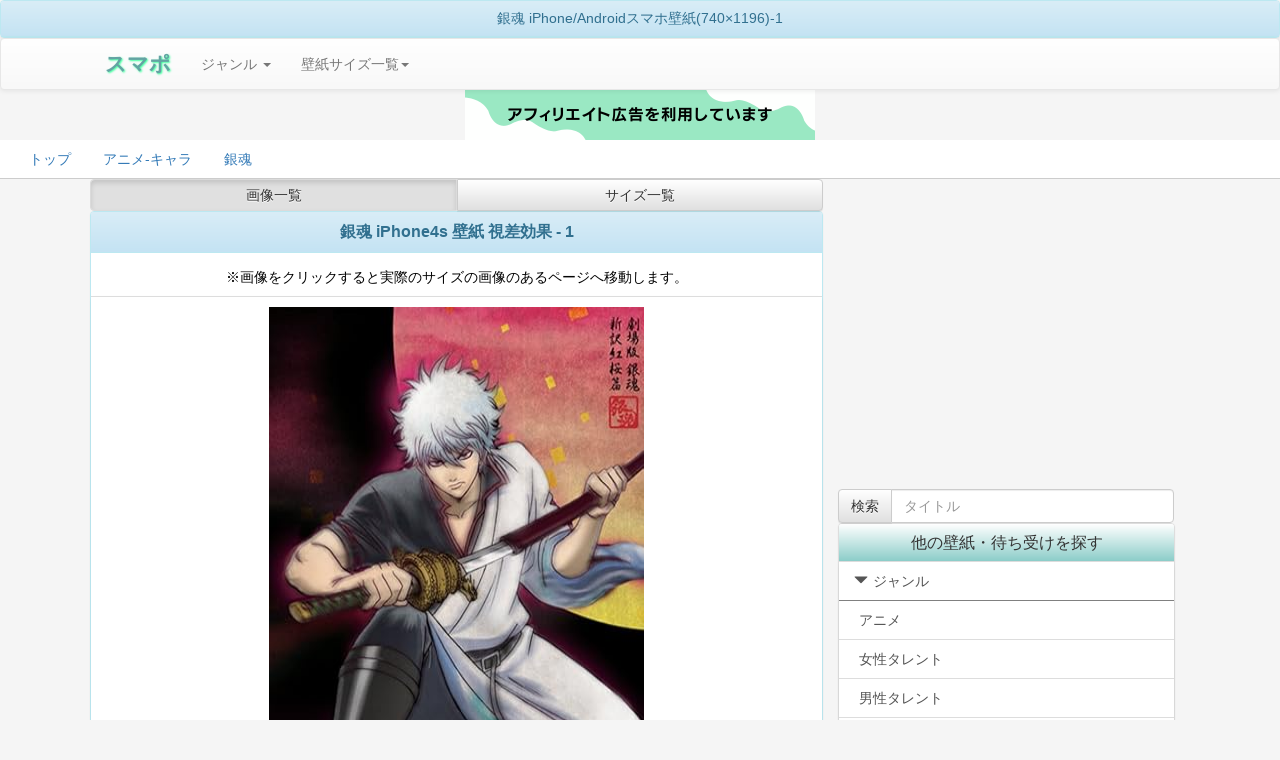

--- FILE ---
content_type: text/html;charset=UTF-8
request_url: https://sumapo.com/wallpaper-list/21-14/1.html
body_size: 5064
content:
<!DOCTYPE html>
<html lang="ja-JP">
<head>
<META http-equiv="Content-type" content="text/html;charset=UTF-8">
<meta http-equiv="x-dns-prefetch-control" content="on">
<link rel="preconnect dns-prefetch" href="//pagead2.googlesyndication.com" crossorigin="anonymous">
<link rel="preconnect dns-prefetch" href="//googleads.g.doubleclick.net">
<link rel="preconnect dns-prefetch" href="//googleads4.g.doubleclick.net">
<link rel="preconnect dns-prefetch" href="//tpc.googlesyndication.com">
<link rel="preconnect dns-prefetch" href="//www.gstatic.com">
<link rel="preconnect dns-prefetch" href="//images-na.ssl-images-amazon.com" crossorigin="anonymous">
<link rel="preconnect dns-prefetch" href="//images-fe-ssl-images-amazon.com" crossorigin="anonymous">
<link rel='preconnect dns-prefetch' href='//www.googletagmanager.com'>
<link rel='preconnect dns-prefetch' href='//www.google-analytics.com'>
<link rel='preload' href='//sumapo.com/fonts/glyphicons-halflings-regular.woff2' as="font" type="font/woff2" crossorigin="anonymous">

<meta name="viewport" content="width=device-width,minimum-scale=1,maximum-scale=1,user-scalable=no" id="metatest"/>
<meta name="keywords" content="銀魂,iPhone,Android,スマホ,壁紙,待受">
<meta property="og:type" content="article"/>
<meta property="og:title" content="銀魂  iPhone/Androidスマホ壁紙(740×1196)-1"/>
<meta property="og:site_name" content="スマポ"/>
<meta property="og:url" content="https://sumapo.com/wallpaper-list/21-14/1.html"/>
<title>銀魂  iPhone/Androidスマホ壁紙(740×1196)-1</title>
<link rel="canonical" href="https://sumapo.com/wallpaper-list/21-14/1.html">
<link rel="stylesheet" href="https://sumapo.com/css/A.bootstrap.min.css,,qver==2105070007+bootstrap-theme.min.css,,qver==1506011319+my.css,,qver==1506050209,Mcc.x_rIux75J9.css.pagespeed.cf.5o2m81VKt6.css"/>


<style>.container-fluid{margin-right:auto;margin-left:auto;max-width:1100px}h1{margin:0;padding:0;font-weight:normal;font-size:1em}.list-group{margin:0;padding:0}.myads_container{padding-top:20px;padding-bottom:20px;background-color:#fff;text-align:center;width:100%;height:87vw;margin:auto;max-width:100%;max-height:100%}#Rich_Snippets{padding:15px;overflow-x:scroll;background-color:#fff;border-bottom:solid 1px #ccc;white-space:nowrap}#Rich_Snippets div{display:inline-block;padding:5px 1em}#Rich_Snippets::-webkit-scrollbar{height:10px}#Rich_Snippets::-webkit-scrollbar-track{background-color:#fff}#Rich_Snippets::-webkit-scrollbar-thumb{background-color:rgba(238,238,238,.8)}.adsheader{width:100%;height:31.25vw}.ads_infeed{width:375px;height:495px;max-width:100%;max-height:100%;display:inline-block}.main_list_image{width:375px;max-width:100%;height:667px}.space30{height:30px;width:100%}</style>
</head>
<body>
<div class="panel panel-info" style="margin-bottom:0;">
<h1 class="panel-heading" style="margin:0;font-size:1.4rem;text-align:center;">
銀魂  iPhone/Androidスマホ壁紙(740×1196)-1</h1>
</div>
<div class="navbar navbar-default" role="navigation" style="margin-bottom:0;">
	<div class="container-fluid">
	<!-- スマートフォンサイズで表示されるメニューボタンとテキスト -->
		<div class="navbar-header ">
			<button type="button" class="navbar-toggle back-gray" data-toggle="collapse" data-target="#nav-menu-1">
			Menu
			</button>

			<a href=https://sumapo.com class="navbar-brand" style="text-shadow: 1px 1px 2px #33ff99;font-weight:bold;font-size:150%;color: #64A3A3;">スマポ</a>

		</div>
		<div class="collapse navbar-collapse" id="nav-menu-1">
			<ul class="nav navbar-nav">
				<li class="dropdown"><a href="#" class="dropdown-toggle" data-toggle="dropdown">ジャンル <b class="caret"></b></a>
				<ul class="dropdown-menu">
				<li><a href="https://sumapo.com/list/anime.html">アニメ</a></li>
				<li><a href="https://sumapo.com/list/woman.html">女性タレント</a></li>
				<li><a href="https://sumapo.com/list/man.html">男性タレント</a></li>
				<li><a href="https://sumapo.com/list/other.html">風景その他</a></li>
				</ul>
				</li>
        <li class="dropdown">
          <a href="#" class="dropdown-toggle" data-toggle="dropdown">壁紙サイズ一覧<b class="caret"></b></a>
          <ul class="dropdown-menu">

<li><a href="https://sumapo.com/wallpaper/21.html">iPhone 15～11 Pro Max,XR/XS Max</a></li>
<li><a href="https://sumapo.com/wallpaper/20.html">iPhone 15～11 Pro ,X 壁紙(1125x2436)</a></li>
<li><a href="https://sumapo.com/wallpaper/15.html">iPhone SE第二世代 第三世代 8,7,6s,6(750×1334)</a></li>
<li><a href="https://sumapo.com/wallpaper/8.html">iPhone SE/5s/5c/5(640×1136)壁紙</a></li>
<li><a href="https://sumapo.com/wallpaper/1.html">iPhone 4,4s(640×960)壁紙</a></li>
<li><a href="https://sumapo.com/wallpaper/10.html">フルHD(1080×1920) android,iPhone Plus</a></li>
<li><a href="https://sumapo.com/wallpaper/9.html">iPad壁紙</a></li>
<li><a href="https://sumapo.com/wallpaper/7.html">HD(720×1280)壁紙</a></li>
<li><a href="https://sumapo.com/wallpaper/12.html">HD(1440×1280)</a></li>
<li><a href="https://sumapo.com/wallpaper/6.html">QHD(540×960)壁紙</a></li>
<li><a href="https://sumapo.com/wallpaper/11.html">QHD(1080×960)</a></li>
<li><a href="https://sumapo.com/wallpaper/5.html">XFVGA(480×854)壁紙</a></li>
<li><a href="https://sumapo.com/wallpaper/3.html">Android(960×854)待ち受け</a></li>
<li><a href="https://sumapo.com/wallpaper/4.html">FVGA(480×800)壁紙</a></li>
<li><a href="https://sumapo.com/wallpaper/2.html">Android(960×800)待ち受け</a></li>
<li><a href="https://sumapo.com/wallpaper/17.html">iPhone8,7,6 Plus (1242×2208)</a></li>
<li><a href="https://sumapo.com/wallpaper/18.html">iPhone8,7,6 Plus 拡大(1125×2001)</a></li>
<li><a href="https://sumapo.com/wallpaper/13.html">iPhone SE/5s/5c/5 視差効果</a></li>
<li><a href="https://sumapo.com/wallpaper/14.html">iPhone4s 視差効果 </a></li>
<li><a href="https://sumapo.com/wallpaper/16.html">iPhone8/7/6s/6 視差効果</a></li>        <li><a href="http://sumapo.com/wallpaper/">全画像</a></li>
</ul>
</li>
</ul>
		</div>
	</div>
</div>
<img src="https://sumapo.com/af.png.pagespeed.ce.GsLV34kP_x.png" alt="PR">
<div id="Rich_Snippets" style="text-align:left;padding-top:5px;padding-bottom:5px;" itemscope itemtype="http://schema.org/BreadcrumbList">
<div itemprop="itemListElement" itemscope itemtype="http://schema.org/ListItem">
<a href="https://sumapo.com" itemprop="item">
<span itemprop="name">トップ</span>  </a>
<meta itemprop="position" content="1"/>
</div>
<div itemprop="itemListElement" itemscope itemtype="http://schema.org/ListItem">
  <a style="display:block;" itemprop="item" href="https://sumapo.com/list/anime.html"><span itemprop="name">アニメ-キャラ</span></a>
  <meta itemprop="position" content="2"/>
  </div>

<div itemprop="itemListElement" itemscope itemtype="http://schema.org/ListItem">
 <a style="display:block;" itemprop="item" href="https://sumapo.com/contents/21.html"><span itemprop="name">銀魂</span></a>
<meta itemprop="position" content="3"/>
</div>
</div>
<div class="container-fluid">
<div class="row">
<div class="col-md-8" style=margin:0;padding:0;>
<div class="btn-group btn-group-justified" role="group">
<a href="#top" class="btn btn-default active image_list_button" style="padding-top:5px;padding-bottom:5px;">画像一覧</a>
<a href="#top" class="btn btn-default other_size_button" style="padding-top:5px;padding-bottom:5px;">サイズ一覧</a>
</div>

<div id="tab1" class="tab">
<main>
<article class="panel panel-info" style="margin-bottom:0;">
  <h1 class="back-green panel-heading" style="font-weight:bold;font-size:1.6rem;line-height:130%;">
  銀魂 iPhone4s 壁紙 視差効果  - 1  </h1>
  <p class="panel-body" style="padding-bottom:0;">※画像をクリックすると実際のサイズの画像のあるページへ移動します。</p>
<ul class="list-group">
<li class="list-group-item">
<section style="display:inline-block;width:375px;max-width:100%;">
<a href="https://sumapo.com/image/26916.html">
<img class="main_list_image" style="max-width:100%;" src="https://images-fe.ssl-images-amazon.com/images/I/71J7y0AlU6L._SY1196_CR20,0,740,1196__SX375_.jpg" alt="銀魂  iPhone/Androidスマホ壁紙(740×1196)-1 - 坂田銀時　抜刀">
</a>
<h2 style="font-size:1.8rem;text-align:left;">坂田銀時　抜刀</h2>
<p style="font-size:1.2rem;text-align:left;color:#6c6c6c;">740×1196</p>
</section>
</li>
<li class="list-group-item">
<section style="display:inline-block;width:375px;max-width:100%;">
<a href="https://sumapo.com/image/25854.html">
<img class="main_list_image" style="max-width:100%;" src="https://images-fe.ssl-images-amazon.com/images/I/71Ank5mUr7L._SY1196_CR100,0,740,1196_SX375_.jpg" alt="銀魂  iPhone/Androidスマホ壁紙(740×1196)-1 - 坂田銀時,神楽,志村新八,他" loading="lazy" decoding="async">
</a>
<h2 style="font-size:1.8rem;text-align:left;">坂田銀時,神楽,志村新八,他</h2>
<p style="font-size:1.2rem;text-align:left;color:#6c6c6c;">740×1196</p>
</section>
</li>
<li class="list-group-item">
<section style="display:inline-block;width:375px;max-width:100%;">
<a href="https://sumapo.com/image/25138.html">
<img class="main_list_image" style="max-width:100%;" src="https://images-fe.ssl-images-amazon.com/images/I/61QmCzicuRL._SY1196_CR10,0,740,1196__SX375_.jpg" alt="銀魂  iPhone/Androidスマホ壁紙(740×1196)-1 - 坂田銀時" loading="lazy" decoding="async">
</a>
<h2 style="font-size:1.8rem;text-align:left;">坂田銀時</h2>
<p style="font-size:1.2rem;text-align:left;color:#6c6c6c;">740×1196</p>
</section>
</li>
<li class="list-group-item">
<section style="display:inline-block;width:375px;max-width:100%;">
<a href="https://sumapo.com/image/25127.html">
<img class="main_list_image" style="max-width:100%;" src="https://images-fe.ssl-images-amazon.com/images/I/615RM32d6bL._SY1196_CR100,0,740,1196__SX375_.jpg" alt="銀魂  iPhone/Androidスマホ壁紙(740×1196)-1 - 坂田銀時" loading="lazy" decoding="async">
</a>
<h2 style="font-size:1.8rem;text-align:left;">坂田銀時</h2>
<p style="font-size:1.2rem;text-align:left;color:#6c6c6c;">740×1196</p>
</section>
</li>

</ul>
<div style="width:100%;max-width:100%;height:75vw;padding-top:20px;padding-bottom:20px;">
<!-- スマポリスト リンク下段 [元リンク広告ユニット] -->
<ins class="adsbygoogle" style="display:block" data-ad-client="ca-pub-8665253689628618" data-ad-slot="4964992903" data-ad-format="auto" data-full-width-responsive="true"></ins>
<script>(adsbygoogle=window.adsbygoogle||[]).push({});</script>
</div>
<div class="container-fluid" style="padding-left:0;padding-right:0;">
<div class="row-fluid" style="padding-left:0;padding-right:0;">
<div class="col-xs-4" style="padding-left:0;padding-right:0;"><a href="" class="btn btn-default btn-block disabled"><span class="glyphicon glyphicon-circle-arrow-left" aria-hidden="true"></span> 前へ</a></div>
<div class="col-xs-4" style="padding-left:0;padding-right:0;"><button type="button" class="btn btn-default btn-block disabled" style="color:black;font-weight:bold;">1</button></div>
<div class="col-xs-4" style="padding-left:0;padding-right:0;"><a href="" class="btn btn-default btn-block disabled">次へ <span class="glyphicon glyphicon-circle-arrow-right" aria-hidden="true"></span></a></div>
</div>

</div>

</article>
 </main>

</div>
<div class="hide tab" id="tab2">

 <section>
 <div class="panel panel-default">
 <h1 class="panel-heading">銀魂<br>サイズ別一覧</h1>
 <ul class="list-group" style="text-align:left;">
<li class="list-group-item"><a href="" style="display:block;"></a>
<a style=padding:5px; href="https://sumapo.com/wallpaper-list/21-0/1.html">freeサイズ画像</a>
</li>
<li class="list-group-item"><a href="" style="display:block;"></a>
<a style=padding:5px; href="https://sumapo.com/wallpaper-list/21-1/1.html">iPhone(640×960)壁紙</a>
</li>
<li class="list-group-item"><a href="" style="display:block;"></a>
<a style=padding:5px; href="https://sumapo.com/wallpaper-list/21-2/1.html">Android(960×800)待ち受け</a>
</li>
<li class="list-group-item"><a href="" style="display:block;"></a>
<a style=padding:5px; href="https://sumapo.com/wallpaper-list/21-3/1.html">Android(960×854)待ち受け</a>
</li>
<li class="list-group-item"><a href="" style="display:block;"></a>
<a style=padding:5px; href="https://sumapo.com/wallpaper-list/21-4/1.html">FVGA(480×800)壁紙</a>
</li>
<li class="list-group-item"><a href="" style="display:block;"></a>
<a style=padding:5px; href="https://sumapo.com/wallpaper-list/21-5/1.html">XFVGA(480×854)壁紙</a>
</li>
<li class="list-group-item"><a href="" style="display:block;"></a>
<a style=padding:5px; href="https://sumapo.com/wallpaper-list/21-6/1.html">QHD(540×960)壁紙</a>
</li>
<li class="list-group-item"><a href="" style="display:block;"></a>
<a style=padding:5px; href="https://sumapo.com/wallpaper-list/21-7/1.html">HD(720×1280)壁紙</a>
</li>
<li class="list-group-item"><a href="" style="display:block;"></a>
<a style=padding:5px; href="https://sumapo.com/wallpaper-list/21-8/1.html">iPhoneSE/5s/5c/5(640×1136)壁紙</a>
</li>
<li class="list-group-item"><a href="" style="display:block;"></a>
<a style=padding:5px; href="https://sumapo.com/wallpaper-list/21-9/1.html">iPad壁紙</a>
</li>
<li class="list-group-item"><a href="" style="display:block;"></a>
<a style=padding:5px; href="https://sumapo.com/wallpaper-list/21-10/1.html">フルHD(1080×1920)スマホ壁紙/待受</a>
</li>
<li class="list-group-item"><a href="" style="display:block;"></a>
<a style=padding:5px; href="https://sumapo.com/wallpaper-list/21-11/1.html">QHD(1080×960)</a>
</li>
<li class="list-group-item"><a href="" style="display:block;"></a>
<a style=padding:5px; href="https://sumapo.com/wallpaper-list/21-12/1.html">HD(1440×1280)</a>
</li>
<li class="list-group-item"><a href="" style="display:block;"></a>
<a style=padding:5px; href="https://sumapo.com/wallpaper-list/21-13/1.html">iPhoneSE/5s/5c/5 壁紙 視差効果</a>
</li>
<li class="list-group-item"><a href="" style="display:block;"></a>
<a style=padding:5px; href="https://sumapo.com/wallpaper-list/21-14/1.html">iPhone4s 壁紙 視差効果 </a>
</li>
<li class="list-group-item"><a href="" style="display:block;"></a>
<a style=padding:5px; href="https://sumapo.com/wallpaper-list/21-15/1.html">iPhone SE/8/7/6s(750×1334)壁紙</a>
</li>
<li class="list-group-item"><a href="" style="display:block;"></a>
<a style=padding:5px; href="https://sumapo.com/wallpaper-list/21-16/1.html">iPhone SE第2～3世代 8～6 壁紙 視差効果</a>
</li>
<li class="list-group-item"><a href="" style="display:block;"></a>
<a style=padding:5px; href="https://sumapo.com/wallpaper-list/21-17/1.html">iPhone8,7,6 Plus 壁紙(1242×2208)</a>
</li>
<li class="list-group-item"><a href="" style="display:block;"></a>
<a style=padding:5px; href="https://sumapo.com/wallpaper-list/21-18/1.html">iPhone8,7,6 Plus 壁紙 拡大(1125×2001)</a>
</li>
<li class="list-group-item"><a href="" style="display:block;"></a>
<a style=padding:5px; href="https://sumapo.com/wallpaper-list/21-20/1.html">iPhone 15,14,13,12,11,X 壁紙(1125x2436)</a>
</li>
<li class="list-group-item"><a href="" style="display:block;"></a>
<a style=padding:5px; href="https://sumapo.com/wallpaper-list/21-21/1.html">iPhone 15,14,13,12,11 [Pro Max,Max] 壁紙</a>
</li>
 </ul>
 </div>
 </section>

</div>
<div class="btn-group btn-group-justified" role="group">
<a href="#top" class="btn btn-default active image_list_button">画像一覧</a>
<a href="#top" class="btn btn-default other_size_button">サイズ一覧</a>

</div>



  </div>

 <div class="col-md-4">

<!-- スマポ トップ等 -->
<ins class="adsbygoogle" style="display:block" data-ad-client="ca-pub-8665253689628618" data-ad-slot="8504351419" data-ad-format="auto" data-full-width-responsive="true"></ins>
<script>(adsbygoogle=window.adsbygoogle||[]).push({});</script>
 <div class="space30"></div>


<form action="https://sumapo.com/index.php" method="get">
<input type=hidden name="action" value="search">
	<div class="input-group">
		<span class="input-group-btn">
        	<input type=submit class="btn btn-default" value="検索">
      	</span>
	<input type="text" class="form-control" placeholder="タイトル" name="base_page_title">
</div><!-- /input-group -->
</form>







<aside>
 	<div class="panel panel-default">
<h1 class="panel-heading" style="margin:0;font-size:1.6rem;">他の壁紙・待ち受けを探す</h1>
<div class=list-group style=magin-bottom:0;padding-bottom:0;text-align:left; id="accordion3">
<aside>
<a data-toggle="collapse" data-parent="#accordion3" href="#collapse1" class="list-group-item "><span class="glyphicon glyphicon-triangle-bottom"></span><h1 style="display:inline;font-size:100%;margin:0;padding:5px;">ジャンル</h1></a>
<span id="collapse1" class="collapse in active">
<a class="list-group-item" href="https://sumapo.com/list/anime.html" style="border-top:1px solid gray;"><h2 style="display:inline;font-size:100%;margin:0;padding:5px;">アニメ</h2></a>
<a class="list-group-item" href="https://sumapo.com/list/woman.html"><h2 style="display:inline;font-size:100%;margin:0;padding:5px;">女性タレント</h2></a>
<a class="list-group-item" href="https://sumapo.com/list/man.html"><h2 style="display:inline;font-size:100%;margin:0;padding:5px;">男性タレント</h2></a>
<a class="list-group-item" href="https://sumapo.com/list/other.html"><h2 style="display:inline;font-size:100%;margin:0;padding:5px;">風景その他</h2></a>
</span>
</aside>
<aside>
<a data-toggle="collapse" data-parent="#accordion3" href="#collapse2" class="list-group-item"><span class="glyphicon glyphicon-triangle-bottom"></span><h1 style="display:inline;font-size:100%;margin:0;padding:5px;">サイズ</h1></a>
<span id="collapse2" class="collapse in active">
<a href="https://sumapo.com/wallpaper/21.html" class=list-group-item><h2 style="display:inline;font-size:100%;margin:0;padding:5px;">iPhone 15～11,X,XR/XS Max</h2></a>
<a href="https://sumapo.com/wallpaper/20.html" class=list-group-item><h2 style="display:inline;font-size:100%;margin:0;padding:5px;">iPhone 15～11,X 高画質</h2></a>
<a href="https://sumapo.com/wallpaper/15.html" class=list-group-item><h2 style="display:inline;font-size:100%;margin:0;padding:5px;">iPhone SE第二～三世代/8/7/6s/6(750×1334)</h2></a>
<a href="https://sumapo.com/wallpaper/8.html" class=list-group-item><h2 style="display:inline;font-size:100%;margin:0;padding:5px;">iPhone SE/5s/5c/5(640×1136)壁紙</h2></a>
<a href="https://sumapo.com/wallpaper/1.html" class=list-group-item><h2 style="display:inline;font-size:100%;margin:0;padding:5px;">iPhone(640×960)壁紙</h2></a>
<a href="https://sumapo.com/wallpaper/10.html" class=list-group-item><h2 style="display:inline;font-size:100%;margin:0;padding:5px;">フルHD(1080×1920) android,iPhone Plus</h2></a>
<a href="https://sumapo.com/wallpaper/9.html" class=list-group-item><h2 style="display:inline;font-size:100%;margin:0;padding:5px;">iPad壁紙</h2></a>
<a href="https://sumapo.com/wallpaper/7.html" class=list-group-item><h2 style="display:inline;font-size:100%;margin:0;padding:5px;">HD(720×1280)壁紙</h2></a>
<a href="https://sumapo.com/wallpaper/12.html" class=list-group-item><h2 style="display:inline;font-size:100%;margin:0;padding:5px;">HD(1440×1280)</h2></a>
<a href="https://sumapo.com/wallpaper/6.html" class=list-group-item><h2 style="display:inline;font-size:100%;margin:0;padding:5px;">QHD(540×960)壁紙</h2></a>
<a href="https://sumapo.com/wallpaper/11.html" class=list-group-item><h2 style="display:inline;font-size:100%;margin:0;padding:5px;">QHD(1080×960)</h2></a>
<a href="https://sumapo.com/wallpaper/5.html" class=list-group-item><h2 style="display:inline;font-size:100%;margin:0;padding:5px;">XFVGA(480×854)壁紙</h2></a>
<a href="https://sumapo.com/wallpaper/3.html" class=list-group-item><h2 style="display:inline;font-size:100%;margin:0;padding:5px;">Android(960×854)待ち受け</h2></a>
<a href="https://sumapo.com/wallpaper/4.html" class=list-group-item><h2 style="display:inline;font-size:100%;margin:0;padding:5px;">FVGA(480×800)壁紙</h2></a>
<a href="https://sumapo.com/wallpaper/2.html" class=list-group-item><h2 style="display:inline;font-size:100%;margin:0;padding:5px;">Android(960×800)待ち受け</h2></a>
<a href="https://sumapo.com/wallpaper/17.html" class=list-group-item><h2 style="display:inline;font-size:100%;margin:0;padding:5px;">iPhone8,7,6 Plus (1242×2208)</h2></a>
<a href="https://sumapo.com/wallpaper/18.html" class=list-group-item><h2 style="display:inline;font-size:100%;margin:0;padding:5px;">iPhone8,7,6 Plus 拡大(1125×2001)</h2></a>
<a href="https://sumapo.com/wallpaper/13.html" class=list-group-item><h2 style="display:inline;font-size:100%;margin:0;padding:5px;">iPhone SE/5s/5c/5 視差効果</h2></a>
<a href="https://sumapo.com/wallpaper/14.html" class=list-group-item><h2 style="display:inline;font-size:100%;margin:0;padding:5px;">iPhone4s 視差効果 </h2></a>
<a href="https://sumapo.com/wallpaper/16.html" class=list-group-item><h2 style="display:inline;font-size:100%;margin:0;padding:5px;">iPhone8/7/6s/6 視差効果</h2></a>

</span>
</aside>
</div>
</div>
</aside>


 </div>

  </div>
  </div>

 <div class="btn-group btn-group-justified" style="text-align:left;">
 				<a class="btn btn-sm" style="padding:7px;padding-left:15px;background-color:#008fde;color:white;" target="blank" href="http://b.hatena.ne.jp/add?url=https%3A%2F%2Fsumapo.com%2Fwallpaper-list%2F21-14%2F1.html" rel="nofollow">はてな</a>
  				<a class="btn btn-sm" style="background-color:#00aced;color:#ffffff" ; href="http://twitter.com/home?status=%E9%8A%80%E9%AD%82++iPhone%2FAndroid%E3%82%B9%E3%83%9E%E3%83%9B%E5%A3%81%E7%B4%99%28740%C3%971196%29-1%20https://sumapo.com/wallpaper-list/21-14/1.html%20by%20" target="_blank" rel="nofollow">Twitter</a>
				<a class="btn btn-sm" style="background-color:#305097;color:#ffffff;" href="https://www.facebook.com/sharer/sharer.php?u=https%3A%2F%2Fsumapo.com%2Fwallpaper-list%2F21-14%2F1.html" target="_blank" rel="nofollow">Facebook</a>

</div>
<footer class="panel panel-info" style="padding:0;margin:0">
<h3 class="panel-heading" style="margin:0;font-size:1.4rem;text-align:center;">
  <small><a href="https://sumapo.com">Copyright (C) 2010-2026 sumapo All Rights Reserved.</a></small>
</h3>
</footer>
<script src="https://ajax.googleapis.com/ajax/libs/jquery/3.6.1/jquery.min.js"></script>
<script src="https://stackpath.bootstrapcdn.com/bootstrap/3.4.1/js/bootstrap.min.js" integrity="sha384-aJ21OjlMXNL5UyIl/XNwTMqvzeRMZH2w8c5cRVpzpU8Y5bApTppSuUkhZXN0VxHd" crossorigin="anonymous"></script>


<script>$(function(){$(".image_list_button").click(function(){$('.tab').addClass("hide");$('#tab1').removeClass("hide");$('.btn').removeClass("active");$('.image_list_button').addClass("active");});$(".other_size_button").click(function(){$('.tab').addClass("hide");$('#tab2').removeClass("hide");$('.btn').removeClass("active");$('.other_size_button').addClass("active");});});</script>
<!-- Google tag (gtag.js) -->
<script async src="https://www.googletagmanager.com/gtag/js?id=G-L8RB81SXBX"></script>
<script>window.dataLayer=window.dataLayer||[];function gtag(){dataLayer.push(arguments);}gtag('js',new Date());gtag('config','G-L8RB81SXBX');</script>
<script async src="https://pagead2.googlesyndication.com/pagead/js/adsbygoogle.js?client=ca-pub-8665253689628618" crossorigin="anonymous"></script>
</body>

--- FILE ---
content_type: text/html; charset=utf-8
request_url: https://www.google.com/recaptcha/api2/aframe
body_size: 267
content:
<!DOCTYPE HTML><html><head><meta http-equiv="content-type" content="text/html; charset=UTF-8"></head><body><script nonce="YsQP1TnRh1bRpu5wNGWn7g">/** Anti-fraud and anti-abuse applications only. See google.com/recaptcha */ try{var clients={'sodar':'https://pagead2.googlesyndication.com/pagead/sodar?'};window.addEventListener("message",function(a){try{if(a.source===window.parent){var b=JSON.parse(a.data);var c=clients[b['id']];if(c){var d=document.createElement('img');d.src=c+b['params']+'&rc='+(localStorage.getItem("rc::a")?sessionStorage.getItem("rc::b"):"");window.document.body.appendChild(d);sessionStorage.setItem("rc::e",parseInt(sessionStorage.getItem("rc::e")||0)+1);localStorage.setItem("rc::h",'1769828467082');}}}catch(b){}});window.parent.postMessage("_grecaptcha_ready", "*");}catch(b){}</script></body></html>